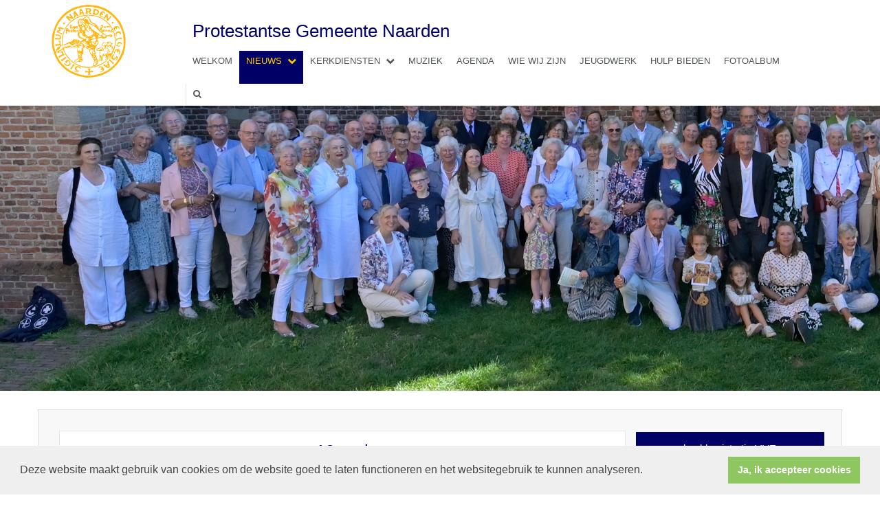

--- FILE ---
content_type: text/html; charset=utf-8
request_url: https://www.pkn-naarden.nl/default.aspx?lIntNavId=16916&lIntEntityId=162191
body_size: 26948
content:


<!DOCTYPE html>
<html lang="nl" class="">
<head>
    <meta charset="utf-8">
    <meta http-equiv="X-UA-Compatible" content="IE=edge">
    <meta name="viewport" content="width=device-width, initial-scale=1">
      
<meta property="og:title" content="19 mei"/><meta property="og:image" content="//www.pkn-naarden.nl/uploads/klant498/Stempel_pms1235.png"/><meta property="og:url" content="https://www.pkn-naarden.nl/default.aspx?lIntNavId=16916&lIntEntityId=162191"/><meta property="og:type" content="website"/><meta property="og:description" content="Traditiegetrouw organiseert de Commissie
Vorming & Toerusting jaarlijks een

&#39;open-gemeentemiddag&#39;, zowel voor leden van onze Protestantse Gemeente als voor belangstellenden en vrienden daarbuiten. Een middag om kennis te maken met wat ons beweegt en inspireert, door kunst, literatuur, po&euml;zie en architectuur.
Dit jaar is de &#39;open-gemeentemiddag&#39; op zondag
19 mei van ..."/>


    
    <meta name="google-site-verification" content="AGwZH1B3U_qK99a839OIYOci-YgXt3hqs5zp146C5uA" />
    <meta name="title" content="Protestantse Gemeente Naarden" />
    <meta name="description" content="Protestantse Gemeente Naarden" />
    <meta name="keywords" content="Protestantse Gemeente Naarden" />
    <meta name="language" content="Dutch" />
    
    <meta name="copyright" content="Human Content Media Producties B.V." />
    <meta name="document-type" content="Public" />
    <meta name="document-distribution" content="Local" />
    <meta name="cache-control" content="Public" />
    <title>Protestantse Gemeente Naarden</title>
    
    
    <script src="https://ajax.googleapis.com/ajax/libs/jquery/1.11.0/jquery.min.js"></script>
    <script src="/sjabloon15/js/bootstrap.js"></script>
    <script src="/sjabloon15/js/History.js"></script>
    <script src="/sjabloon15/js/extrafunctions.js?versie=9"></script>
    
    
     <link href="/sjabloon15/css/bootstrap.css" rel="stylesheet" />
    
     <link href="/sjabloon15/css/bootstrap.css" rel="stylesheet" />
    <link href="/sjabloon15/stylesheet.css?versie=9" rel="stylesheet" type="text/css" />
    <link href="/uploads/klant498/alg/stylesheet.css" rel="stylesheet" type="text/css" />
    <link href="/sjabloon15/css/font-awesome.css" rel="stylesheet" />
    <link href="/stylesheetOveral.css?versie=9" rel="stylesheet" type="text/css" />

    <script src="/sjabloon15/js/jquery.isotope.min.js"></script>
    <link rel="stylesheet" href="//www.pkn-naarden.nl/js/fancybox/source/jquery.fancybox.css?v=2.1.5" type="text/css" media="screen" />
    <script type="text/javascript" src="//www.pkn-naarden.nl/js/fancybox/source/jquery.fancybox.pack.js?v=2.1.5"></script>
    <script src="/sjabloon15/js/jquery.slideme-1.21.71.js"></script>
    <link href="/sjabloon15/js/slideme.css" rel="stylesheet" />
    
     <script>
        $(document).ready(function () {
            $("#slider").slideme({
                arrows: true,
                autoslide: false,
                interval: 5000,
                speed: 1000,
                loop : true,
                pagination: "",
                labels: { //  Label for next/prev control;
                   next: '',
                   prev: ''
                     },
                resizable: {
                    width: 990,
                    height: 450,
                }
            });
        });
    </script>
    
        <link rel="stylesheet" type="text/css" href="//cdnjs.cloudflare.com/ajax/libs/cookieconsent2/3.0.3/cookieconsent.min.css" />
            <script src="//cdnjs.cloudflare.com/ajax/libs/cookieconsent2/3.0.3/cookieconsent.min.js"></script>
            <script>
                window.addEventListener("load", function () {
                    window.cookieconsent.initialise({
                        "palette": {
                            "popup": {
                                "background": "#efefef",
                                "text": "#404040"
                            },
                            "button": {
                                "background": "#8ec760",
                                "text": "#ffffff"
                            }
                        },
                        "content": {
                            "message": "Deze website maakt gebruik van cookies om  de website goed te laten functioneren en het websitegebruik te kunnen analyseren.",
                            "dismiss": "Ja, ik accepteer cookies",
                             
                            "link": "",
                            "href": ""
                            

                        }
                    })
                });
            </script>
        
   
</head>

<body>

    <!-- Fixed navbar -->
    <div class="navbar navbar-default navbar-fixed-top" role="navigation">
        <div class="container">
            <div class="navbar-header">    
                <button type="button" class="navbar-toggle" data-toggle="collapse" data-target=".navbar-collapse">
                    <span class="sr-only">Toggle navigation</span>
                    <span class="icon-bar"></span>
                    <span class="icon-bar"></span>
                    <span class="icon-bar"></span>
                </button>
                <a class="navbar-brandlogo" href="/">
                    <img class="klanten_logo" src="//www.pkn-naarden.nl/uploads/klant498/Stempel_pms1235.png" title="Protestantse Gemeente Naarden" alt="logo" /></a>
            </div>
            
            <div class="navbar-collapse collapse">
                <h1 class="website itemTitle">Protestantse Gemeente Naarden</h1>
               
                
                        <ul class="nav navbar-nav navbar-left"  style="max-width:900px">
                    
                        <li id="repmenu1_li_control_0">
                            <a class="dropdownmenu menuitem " data-toggle="dropdownold" href="//www.pkn-naarden.nl/welkom">Welkom<b class="fa fa-chevron-down"></b></a>
                            
                        </li>
                    
                        <li id="repmenu1_li_control_1" class="dropdown active">
                            <a class="dropdownmenu menuitem active" data-toggle="dropdownold" href="//www.pkn-naarden.nl/nieuws">Nieuws<b class="fa fa-chevron-down"></b></a>
                            
                                    <ul class="dropdown-menu">
                                
                                    <li id="repmenu1_repmenu2_1_li_control_0" class="dropdown ">
                                        <a class="dropdown-toggle dropdownmenu menuitem " data-toggle="dropdownold" href="//www.pkn-naarden.nl/downloadcentrum">Bronnen <b class="fa fa-chevron-down"></b></a>
                                        
                                                <ul class="dropdown-menu">
                                            
                                                <li class=""><a class="menuitem" href="//www.pkn-naarden.nl/boeken_en_publicaties">Boeken en publicaties</a></li>
                                            </ul>
                                    </li>
                                </ul>
                        </li>
                    
                        <li id="repmenu1_li_control_2" class="dropdown ">
                            <a class="dropdownmenu menuitem " data-toggle="dropdownold" href="//www.pkn-naarden.nl/kerkdiensten">Kerkdiensten<b class="fa fa-chevron-down"></b></a>
                            
                                    <ul class="dropdown-menu">
                                
                                    <li id="repmenu1_repmenu2_2_li_control_0">
                                        <a class="dropdown-toggle dropdownmenu menuitem " data-toggle="dropdownold" href="//www.pkn-naarden.nl/kerkdiensten_uitgezonden_grote_kerk">audioregistratie - Grote Kerk <b class="fa fa-chevron-down"></b></a>
                                        
                                    </li>
                                
                                    <li id="repmenu1_repmenu2_2_li_control_1">
                                        <a class="dropdown-toggle dropdownmenu menuitem " data-toggle="dropdownold" href="//www.pkn-naarden.nl/kerkdiensten_uitgezonden">audioregistratie - Witte Kerk <b class="fa fa-chevron-down"></b></a>
                                        
                                    </li>
                                
                                    <li id="repmenu1_repmenu2_2_li_control_2">
                                        <a class="dropdown-toggle dropdownmenu menuitem " data-toggle="dropdownold" href="//www.pkn-naarden.nl/youtube_com_channel_uclimfjqne4bwm26nqbamdmg">beeldregistratie  <b class="fa fa-chevron-down"></b></a>
                                        
                                    </li>
                                </ul>
                        </li>
                    
                        <li id="repmenu1_li_control_3">
                            <a class="dropdownmenu menuitem " data-toggle="dropdownold" href="//www.pkn-naarden.nl/muziek">Muziek<b class="fa fa-chevron-down"></b></a>
                            
                        </li>
                    
                        <li id="repmenu1_li_control_4">
                            <a class="dropdownmenu menuitem " data-toggle="dropdownold" href="//www.pkn-naarden.nl/activiteiten_agenda">Agenda<b class="fa fa-chevron-down"></b></a>
                            
                        </li>
                    
                        <li id="repmenu1_li_control_5">
                            <a class="dropdownmenu menuitem " data-toggle="dropdownold" href="//www.pkn-naarden.nl/wie_wij_zijn">Wie wij zijn<b class="fa fa-chevron-down"></b></a>
                            
                        </li>
                    
                        <li id="repmenu1_li_control_6">
                            <a class="dropdownmenu menuitem " data-toggle="dropdownold" href="//www.pkn-naarden.nl/nieuw_menu-item_1">Jeugdwerk<b class="fa fa-chevron-down"></b></a>
                            
                        </li>
                    
                        <li id="repmenu1_li_control_7">
                            <a class="dropdownmenu menuitem " data-toggle="dropdownold" href="//www.pkn-naarden.nl/hulp_bieden">Hulp bieden<b class="fa fa-chevron-down"></b></a>
                            
                        </li>
                    
                        <li id="repmenu1_li_control_8">
                            <a class="dropdownmenu menuitem " data-toggle="dropdownold" href="//www.pkn-naarden.nl/fotoalbum">Fotoalbum<b class="fa fa-chevron-down"></b></a>
                            
                        </li>
                    
                        <li class="fa zoekscherm"><input type="text" class="zoekveld" /><a href="javascript:;" class="fa-search-plus"></a><a href="javascript:;" class="fa-search"></a></li>
                        <!--<li class="nav_facebook"><a href="https://www.facebook.com/protestantsegemeentenaarden/" target="_blank"><img src="/sjabloon15/img/facebook-klein.png" /></a></li>
                        -->

                        </ul>

                    
                

            </div>

            
        </div>
    </div>
   <div id="slider_container"><div id="slider" class="">
                <ul class="slideme"><li>
           <div style="background-image: url('//www.pkn-naarden.nl/uploads/klant498/2024_1.jpg'); "></div></li></ul>
     </div></div>
    
     <br clear="all" />
    <div class="container main-container  hasslider">
         <div  class="main-content-container" id="ContentPlaceHolder">
            
    
        
                <div class="iso-container">
                    
		        <table class="itemTable yep isothisone infotable " cellpadding="0" cellspacing="0">
			        <tr>
				        <td class="itemTd">
					        <span class="itemTitleSifir itemTitle first">19 mei</span> 
                            
					        <div class="divAfbeelding" style="float:left;display:none;">
						        <br />
						        
					        </div>
                            <span class="itemTitleSifir itemTitle second">19 mei</span>
					        <br /><div class="WordSection1">Traditiegetrouw organiseert de Commissie<br />
Vorming & Toerusting jaarlijks een<br />
<o:wrapblock></o:wrapblock><br clear="ALL" />
&#39;open-gemeentemiddag&#39;, zowel voor leden van onze Protestantse Gemeente als voor belangstellenden en vrienden daarbuiten. Een middag om kennis te maken met wat ons beweegt en inspireert, door kunst, literatuur, po&euml;zie en architectuur.<br />
Dit jaar is de &#39;open-gemeentemiddag&#39; op zondag<br />
19 mei van 16.00-18.00 uur in het koor van de Grote Kerk, met als gast Christa Anbeek, winnares van het Spirituele Boek 2019.<br />
De Remonstrantse theologe, hoogleraar en rector van het Remonstrants Seminarium, Christa Anbeek, zal worden ge&iuml;nterviewd en spreken over haar prijswinnende boek &#39;Voor Joseph en zijn broer.&#39;<br />
Zoals Christa zelf schrijft: &#39;Hoe kom ik van treurigheid naar verwondering? Hoe verwelkom ik het nieuwe, vreemde en onverwachte? Hoe kan ik het tij keren naar onbeschaamd plezier scheppen in alles wat er is?&#39; Het gaat dus, in grote lijnen, om overlevingskunst.<br />
De &#39;open-gemeentemiddag&#39; begint om 16.00 met koffie en thee tijdens de inloop, om 16.30 zal Christa Anbeek worden ge&iuml;nterviewd, met ruimte voor vragen en gesprek daarop volgend.<br />
Vanaf 17.30 is er alle gelegenheid voor ontmoeting met een hapje en een drankje, tot 18.00 uur.<br />
De middag zal muzikaal worden omlijst door Mary-Ann Eessaar op viool en Anna Oerlemans op gitaar.</div>
<br clear="all" style="page-break-before:always" />
Ds. Lennart Heuvelman, cie. Vorming & Toerusting.<br />
Aanmelden via pkn.naarden.vt@gmail.com<br />
&nbsp;
					        
					        </td></tr><tr><td class="itemTdMeer"><a href="javascript:history.go(-1);" class="meer terugknop">terug</a>
				        </td>
			        </tr>
			        <tr class="witje">
        		        <td colspan="3" class="witregelTd">&nbsp;</td>
			        </tr>
		        </table>
	        
     </div>
 
    
    

    
    
    

    

    


            
        </div>
         
            <div id="sidebar-container">
                
                <a href="https://www.youtube.com/channel/UClIMfJqNe4BWM26NqBamdmg/playlists" target="_blank" style="margin-top: 23px;" class="pkn-naarden-button">beeldregistratie LIVE</a>
                
                <a href="/kerkdiensten_uitgezonden_grote_kerk" class="pkn-naarden-button">audioregistratie - GROTE KERK</a>
                <a href="/kerkdiensten_uitgezonden" class="pkn-naarden-button">audioregistratie - WITTE KERK</a>
                <h3>Agenda</h3>
                        <div class="content-container linkje itemTd" onClick="window.open('/kerkdienst.aspx?lIntNavId=16912&lIntEntityId=400080','_self');">
                            <h4>Zondagsviering 1e Adventszondag</h4>
                            <p>
                                <img src="/image/icoonDatum.gif" style="float: left;" alt="datum en tijdstip" title="datum en tijdstip" />&nbsp;30-11-2025
                                 om 
                                10.15 uur <a href="/kerkdienst.aspx?lIntEntityId=400080" class="meer"><span class="fa  fa-angle-double-right"></span></a>
                                
                            </p>
                            
                        </div><br clear="all" />
                    
                        <div class="content-container linkje itemTd" onClick="window.open('/kerkdienst.aspx?lIntNavId=16912&lIntEntityId=400081','_self');">
                            <h4>1e oecumenische Adventsvesper m.m.v. koor Vespera Lux van de Sint-Jansbasiliek uit Laren o.l.v. Paul Snoek</h4>
                            <p>
                                <img src="/image/icoonDatum.gif" style="float: left;" alt="datum en tijdstip" title="datum en tijdstip" />&nbsp;30-11-2025
                                 om 
                                19.30 uur <a href="/kerkdienst.aspx?lIntEntityId=400081" class="meer"><span class="fa  fa-angle-double-right"></span></a>
                                
                            </p>
                            
                        </div><br clear="all" />
                    
                        <div class="content-container linkje itemTd" onClick="window.open('/agenda.aspx?lIntNavId=16913&lIntEntityId=341874','_self');">
                            <h4>Gesprekskring rond Bijbel en leven</h4>
                            <p>
                                <img src="/image/icoonDatum.gif" style="float: left;" alt="datum en tijdstip" title="datum en tijdstip" />&nbsp;01-12-2025
                                 om 
                                10.00 uur <a href="/agenda.aspx?lIntEntityId=341874" class="meer"><span class="fa  fa-angle-double-right"></span></a>
                                
                            </p>
                            
                        </div><br clear="all" />
                    
                        <div class="content-container linkje itemTd" onClick="window.open('/agenda.aspx?lIntNavId=16913&lIntEntityId=357916','_self');">
                            <h4>koffieochtend </h4>
                            <p>
                                <img src="/image/icoonDatum.gif" style="float: left;" alt="datum en tijdstip" title="datum en tijdstip" />&nbsp;02-12-2025
                                 om 
                                10.00 uur <a href="/agenda.aspx?lIntEntityId=357916" class="meer"><span class="fa  fa-angle-double-right"></span></a>
                                
                            </p>
                            
                        </div><br clear="all" />
                    
                        <div class="content-container linkje itemTd" onClick="window.open('/agenda.aspx?lIntNavId=16913&lIntEntityId=349216','_self');">
                            <h4>Cantorijrepetitie</h4>
                            <p>
                                <img src="/image/icoonDatum.gif" style="float: left;" alt="datum en tijdstip" title="datum en tijdstip" />&nbsp;02-12-2025
                                 om 
                                19.30 uur <a href="/agenda.aspx?lIntEntityId=349216" class="meer"><span class="fa  fa-angle-double-right"></span></a>
                                
                            </p>
                            
                        </div><br clear="all" />
                    
                        <div class="content-container linkje itemTd" onClick="window.open('/agenda.aspx?lIntNavId=16913&lIntEntityId=374495','_self');">
                            <h4>Taizé viering</h4>
                            <p>
                                <img src="/image/icoonDatum.gif" style="float: left;" alt="datum en tijdstip" title="datum en tijdstip" />&nbsp;03-12-2025
                                 om 
                                20.00 uur <a href="/agenda.aspx?lIntEntityId=374495" class="meer"><span class="fa  fa-angle-double-right"></span></a>
                                
                            </p>
                            
                        </div><br clear="all" />
                    
                
                
            </div>
        
       

        <div  class="main-content-container" id="laatstenieuws">
            <div class="nieuwstitle"><h3>Laatste nieuws</h3></div><div class="columntitle"><h3>&nbsp;</h3></div>
                
						<table class="itemTable  isothisone infotable" cellpadding="0" cellspacing="0">
							<tr>
								<td class="itemTd">
									<div class="divAfbeelding" style="float:left;display:none;">
										<br />
										
									</div>
                                    <span class="itemTitleSifir itemTitle first">Advent</span>
                                    <span class="itemTitleSifir itemTitle second">Advent</span>
									<p><img src="https://pg-naarden.protestantsekerk.net/uploads/klant498/Vesper_1e_Advent_30.11.25.jpeg" /><br />
Advent, tijd van verwachting. In de Adventstijd worden op zondagavonden vesperdiensten in de Grote Kerk gehouden. De Katholieke parochie en de Protestantse gemeente Naarden werken hierin samen. De eerste vesper is op 30 november a.s., 19.30 uur met <strong>Agaath Schilder-Verhoef </strong>als voorganger. Het geheel wordt muzikaal omlijst op orgel door Wybe Kooijmans en door het koor Vespera Lux van de Sint Jansbasiliek uit Laren onder leiding van Paul Snoek.<br />
<br />
<br />
<br />
&nbsp;</p>
									</td></tr><tr><td class="itemTdMeer"><a href="/adventvesper/" class="meer">lees meer »</a>
									
								</td>
							</tr>
							<tr class="witje">
        						<td colspan="3" class="witregelTd">&nbsp;</td>
							</tr>
						</table>
					
						<table class="itemTable  isothisone infotable" cellpadding="0" cellspacing="0">
							<tr>
								<td class="itemTd">
									<div class="divAfbeelding" style="float:left;display:none;">
										<br />
										
									</div>
                                    <span class="itemTitleSifir itemTitle first">Taizé-ontmoeting</span>
                                    <span class="itemTitleSifir itemTitle second">Taizé-ontmoeting</span>
									<p><p><br />
<img src="https://pg-naarden.protestantsekerk.net/uploads/klant498/foto_s_Taize.jpg" /><br />
<br />
Jongeren tussen 18 en 35 jaar kunnen eind december in Parijs deelnemen aan de internationale Taiz&eacute;-bijeenkomst, samen met 15.000 andere Europese jongeren. Parijse jongeren komen in november langs Nederlandse gemeenten om over de ontmoeting te vertellen.</p>

<p>Van 28 december tot 1 januari organiseert de gemeenschap van Taiz&eacute; haar jaarlijkse Europese Ontmoeting in Parijs en de omliggende regio. Naar verwachting komen er 15.000 jongeren uit heel Europa bijeen, onder andere voor gebed op het plein voor de Notre Dame. Protestantse en rooms-katholieke kerken nodigen jongeren tussen 18 en 35 jaar uit om deel te nemen aan deze internationale ontmoeting.<br />
&nbsp;</p>

<p>Voor vragen over groepsaanmelding, het bezoek van Parijse jongeren aan gemeenten, of andere informatie:&nbsp;<a href="mailto:taizeinparijs@gmail.com">taizeinparijs@gmail.com</a>.</p>
</p>
									</td></tr><tr><td class="itemTdMeer"><a href="/taize-ontmoeting/" class="meer">lees meer »</a>
									
								</td>
							</tr>
							<tr class="witje">
        						<td colspan="3" class="witregelTd">&nbsp;</td>
							</tr>
						</table>
					
						<table class="itemTable  isothisone infotable" cellpadding="0" cellspacing="0">
							<tr>
								<td class="itemTd">
									<div class="divAfbeelding" style="float:left;display:none;">
										<br />
										
									</div>
                                    <span class="itemTitleSifir itemTitle first">Zinspiratie</span>
                                    <span class="itemTitleSifir itemTitle second">Zinspiratie</span>
									<p>&nbsp; &nbsp; &nbsp; &nbsp; &nbsp; &nbsp; &nbsp; &nbsp; &nbsp; &nbsp; &nbsp; &nbsp; &nbsp; &nbsp; &nbsp; &nbsp; &nbsp; &nbsp; &nbsp; &nbsp; &nbsp; &nbsp; &nbsp; &nbsp; &nbsp; &nbsp; &nbsp; &nbsp; &nbsp; &nbsp; &nbsp; &nbsp; &nbsp; &nbsp; &nbsp; &nbsp; &nbsp; &nbsp; &nbsp; &nbsp; &nbsp; &nbsp; &nbsp; &nbsp; &nbsp;<img src="https://pg-naarden.protestantsekerk.net/uploads/klant498/Schermopname_28_9_2024_20642_www.cciv.nl.jpeg" /><br />
<br />
CCIV, voluit de Centrale Commissie Interkerkelijk Vormingswerk, heeft onder de titel &#39;Zinspiratie&#39; een gevarieerd programma voor seizoen 2024-2025 samengesteld.<br />
<a href="https://www.cciv.nl/">Zinspiratie in Naarden-Bussum (cciv.nl)</a><br />
De lezingen hebben betrekking op theologie, religie, maatschappelijke betrokkenheid van kerken, sociale en ethische vraagstukken en filosofie. CCIV trekt voor de cursussen en lezingen docenten / sprekers aan die naam maakten op het onderwerp van hun presentatie.&nbsp;&nbsp;<br />
CCIV, voluit de Centrale Commissie Interkerkelijk Vormingswerk, heeft onder de titel &#39;Zinspiratie&#39; een gevarieerd programma voor seizoen 2024-2025 samengesteld.<br />
<a href="https://www.cciv.nl/">Zinspiratie in Naarden-Bussum (cciv.nl)</a><br />
De lezingen hebben betrekking op theologie, religie, maatschappelijke betrokkenheid van kerken, sociale en ethische vraagstukken en filosofie. CCIV trekt voor de cursussen en lezingen docenten / sprekers aan die naam maakten op het onderwerp van hun presentatie.<br />
Op <strong>9 december a.s.</strong> gaat in de Lutherse Kerk, Mecklenburglaan 50 in Bussum <strong>Jasper van Houten</strong> in op <strong>De Groene Afslag als Een inspirerend voorbeeld van circulair bouwen. &nbsp;&nbsp;</strong>
<h4 data-fontsize="14" data-lineheight="21px">&nbsp;</h4>
</p>
									</td></tr><tr><td class="itemTdMeer"><a href="/zinspiratie_13/" class="meer">lees meer »</a>
									
								</td>
							</tr>
							<tr class="witje">
        						<td colspan="3" class="witregelTd">&nbsp;</td>
							</tr>
						</table>
					
            </div>
       
        <br clear="all" />
        
    </div>
    <div id="footer"><div class="container">  
        <div class="pknlogo"><a  href="http://www.pkn.nl" target="_blank"><img border="0" title="Protestantse Kerk in Nederland" alt="PKN" src="/sjabloon15/PKN_logo.png" /></a></div>
        
                <p><table border="0" cellpadding="1" cellspacing="1" height="50" width="430">
	<tbody>
		<tr>
			<td style="width: 50%;">Adressen en<br />
			contactgegevens</td>
			<td style="width: 50%;">Zie <a href="http://pg-naarden.protestantsekerk.net/contactinformatie">Contactinformatie</a></td>
		</tr>
	</tbody>
</table>
<br />
&nbsp;</p>
                
            
                <p><table border="0" cellpadding="1" cellspacing="1" height="64" width="430">
	<tbody>
		<tr>
			<td style="width: 50%;">ANBI gegevens en<br />
			Webwinkel</td>
			<td style="width: 50%;">Zie <a href="/anbi">ANBI</a><br />
			Zie <a href="https://site.skgcollect.nl/306/">Ik wil naar de webwinkel</a></td>
		</tr>
	</tbody>
</table>
<br />
&nbsp;</p>
                
            
    </div></div>
    <a id="to-top"></a>
     
</body>
</html>


--- FILE ---
content_type: text/css
request_url: https://www.pkn-naarden.nl/sjabloon15/stylesheet.css?versie=9
body_size: 14403
content:
body .bannertekst
{
    position:absolute;
    height:120px !important;
    bottom:0px; 

   
    width:100%;

}
a.pkn-naarden-button {
    background-color: #000066;
    color: #fff !important;
    border: solid 1px #000066;
    display: inline-block;
    padding: 12px 3px;
    width: 100%;
    max-width: 100%;
    text-align: center;
    margin-bottom: 15px;
    font-size: 15px;
}
    a.pkn-naarden-button:hover {
        background-color: #fff;
        color: #000066 !important;
        text-decoration:none;
    }


body .bannertekst .container {
    background: rgba(0,0,102,.8);
    padding: 0px 40px;
    height: 120px !important;
}

body .bannertekst  .container p{
    display:inline-block;
    max-width:800px;
    font-size:15px;
}

body .bannertekst  .container .itemTdMeer 
{
    float:right;
    max-width:200px;
        border: 5px solid #fff;
    background: none;
}

body .bannertekst  .container .itemTdMeer a
{

    padding:12px 30px;
}

body .bannertekst .container p, body .bannertekst .container h3
{
     color:#fff !important;
}

#footer
{
    background: #000066;
   
    padding: 30px 0px;
}
#footer .container, #footer .container table tr td
{
     color:#fff;
}

.yep .kerkdienstgemist .itemTitle
{
    font-size: 1.1em;
        margin-bottom: 6px;
}
body .kerkdienstgemist .kg1, body .kerkdienstgemist .kg2, body .kerkdienstgemist .kg3, body .kerkdienstgemist .kg4 {
    margin-top: 4px; 

}


.kerkdienstgemist.itemTd, .kerkdienstgemist .itemTdMeer {
    border: 0px !important;
    box-shadow: 0 0 0px 0;
    background: none; 
}

body .dropdown-menu > li > a
{
    color:#ffcc00;
}


.linkje
{
    cursor:pointer;
}
.bannersmall{
    max-width:1280px;
    margin:0px auto;
}

body .navbar-collapse 
{
max-height:480px;
}


.slideme {

width: 100%;
height: 100%;
z-index:9;
}

.next
{
    right:3%;
    background-image:url('/sjabloon13/img/next.png');
}

.prev
{
    left:3%;
    background-image:url('/sjabloon13/img/last.png');
}

textarea {
    width:100%;
}

.itemTdMeer a, #to-top, input[type="submit"], body .fc-event-skin
{
    border:0px !important;
}
#slider:hover .next, #slider:hover .prev
{
opacity:0.6;
}
#slider:hover .next:disabled, #slider:hover .prev:disabled
{
    opacity:0;
}

.next, .prev
{
opacity:0;
transition: opacity .3s ease-in-out;
background-repeat: no-repeat;
height:48px; width:48px;
background-color:transparent;
border:0px;
position:absolute;
top:40%;
z-index:10;
}

.slideme li > div
{
     width:100%; height:100%; background-color: transparent; background-repeat: no-repeat; background-size: cover; background-position: left center;
}
.slideme, #slider {
    max-height: 500px;
}
#slider{


    overflow:hidden;
}
.kerkdiensten .itemTable .itemTd
{
    padding-bottom:10px;
}

body {

  padding-top: 69px;
  font-size:13px;
  overflow-y:scroll;
}
    body .fotoalbumFotoListTable
    {
        width:100% !important;
    }
    body .fotoalbumFotoListTd
    {
        width:24% !important;
        margin:1%;
        height:auto !important;
    }
        body .fotoalbumFotoListTd img
        {
            width:100% !important;
             height:auto !important;
        }
        
         body  .itemTable td.width30
    {
         width: 30%;
    }
     body  .itemTable td.width40
    {
         width: 40%;
    }

input[type="text"],input[type="password"]
{
    min-width:200px;
    margin-bottom:3px;
}
.forumSubjectTable
{
    width:100%;
}
    .forumSubjectTable td
    {
        padding:1%;
    }

.quote
{
    padding: 2% 10% 2% 10%;
}
ul.dropdown-menu ul.dropdown-menu
{
    float:none;
    position:absolute;
    margin-top:-5px;
    left:70px;
    right:auto;
}
.main-container
{
    margin-top: 9px;
    padding-top: 32px;
    background: #f8f8f8;
    box-shadow: 0 0 1px #000000 inset;
}
.itemTable, #sidebar-container 
{
    background:none !important;

}
div.navbar-header
{
    
}
.navbar
{
    box-shadow: 0 0 3px 0 rgba(0, 0, 0, 0.22);
    margin-bottom:20px;
}
body .navbar-brandlogo
{
    position:relative;
    float:left;
}
body .navbar-nav > li
{
    white-space: nowrap;
}

.fa-chevron-down
{
    display:none !important;
}
.dropdown > a > .fa-chevron-down
{
    display:inline-block !important;
   width: 100%;
}
.fa-search {
    border-left: 1px solid #E7E7E7;
}

body .navbar-nav a{
    text-transform:uppercase;
}
body .navbar-nav > li > a
{
    padding:5px 10px 5px 10px;
    margin-top:0px;
    overflow: hidden; 
    width:100%;
    height:48px;
}
body .navbar-nav > li.zoekscherm > a {
     height:31px;
}
.nav
{
    margin-top:0px !important;
}
.nav.navbar-nav.navbar-right:last-child {
    margin-right: 0px;
  
}



body .fa-chevron-down::before
{
    margin-left:8px;
}
.witregelTd, .witje
{
    display:none;
}
     .pknlogo
    {
         padding:10px;
         float:right;
        background-color:#fff;
        display:inline-block;
    }
     .aitemmeer
     {
         display:none;
     }
    @media (max-width: 768px) {

        .bannertekst .aitemmeer
        {
            display:inline-block;
        }

        .bannertekst .itemTdMeer
        {
             display:none;
        }
       .bannertekst h3
       {
           font-size:16px;
       }

       html body .bannertekst  .container
       {
           padding:0px 5px;
          
       }
      html body .bannertekst .container p
       {
            font-size:12px;
       }
        body .navbar-left,
        body h1.website.itemTitle 
        {
            margin-left:00px;
            max-width:95% !important;
        }
        body .fa-chevron-down
        {
            height:20px;
            
        }
         .pknlogo
        {
            display:none;
        }
        body .navbar .klanten_logo, body  .navbar .navbar-nav
        {
          margin-top:5px;
            margin-bottom:5px;
        }
        html body {
            padding-top: 50px;
        }
        body .navbar-nav
        {
                margin-top:5px !important;
        }
        
        .navbar .klanten_logo
        {
            max-height:50px;
            
        }
       
        html body .navbar-nav > li > a, html body .navbar-nav > li > ul > li > a,  .navbar-nav .open .dropdown-menu > li > ul > li > a
        {
            padding-top:10px !important;
            padding-bottom:10px !important;
            border-bottom: solid #cccccc 1px; 
            margin-top:0px!important;
        }
       
        .navbar-nav .open .dropdown-menu > li > ul > li > a
        {
            padding-left:40px;
        }

}

    .icon-angle-down:before{content:"\f107";}
.icon-angle-down
{

}
.zoekscherm
{
    position:relative;
}
.zoekveld
{
    
      width:100%;
    position:absolute;
   top: 5px;
right: 67px;
height: 40px;
width: 300px;
padding-left:20px;

}
.zoekveld, a.fa-search-plus
{
     display:none !important;
    
}
 a.fa-search-plus
 {
      position:absolute !important;
   top: 0px;
right: 35px;
font-size:22px !important;
 }
.zoekveld.active,  .fa-search-plus.active
{
    display:block !important;
   

}
.klanten_logo
{
    position:absolute;
}

h1.website.itemTitle {
    text-align:left;
    padding:0px 0px 0px 0px;
    margin:20px 0px 10px 210px;
    -webkit-transition: 1s ease-in-out;
    -moz-transition: 1s ease-in-out;
    -o-transition: 1s ease-in-out;
    transition: 1s ease-in-out;
    display:inline-block;
    max-width:475px;
}

.navbar.scrolled h1.website.itemTitle
{
    font-size:15px;
     margin:0px 0px 0px 210px;
}
.navbar-left
{
    margin-left:200px;

}


body .navbar-default .navbar-nav > li.nav_facebook > a:hover
 {
    background-color: #fff !important;
}
.nav_facebook, .nav_facebook a
{
    margin:0px 0px 0px 5px !important;
    padding:0px !important;
}

.klanten_logo, body .navbar-navd
{
    margin-top:0px;
    margin-bottom:10px;
    max-height:120px;
    max-width:330px;
     -webkit-transition: max-height 1s ease-in-out;
-moz-transition: max-height 1s ease-in-out;
-o-transition: max-height 1s ease-in-out;
transition: max-height 1s ease-in-out;
}

.navbar.scrolled .klanten_logo
{
    max-height:78px;
}
.noright .main-content-container
{
     width: 100%;
}
.main-content-container
{
   width: 75%;
   float:left;
   position: relative;
}
#sidebar-container
{
    float: right;
    margin-right: 1%;
    margin-top: -22px;
    width: 24%;
   /*  box-shadow: 0 1px 2px rgba(0, 0, 0, 0.15);*/
   

}

#sidebar-container h3{
     color:#000000;
}
#sidebar-container h4
{
     margin-bottom: 4px;
     color:#000000;
}

#to-top {
    font-size: 14px !important;
    height: 29px !important;
    line-height: 29px !important;
    text-align: center !important;
    width: 29px !important;
    position:absolute;
    right:17px;
    cursor: pointer;
    display:none;


}
    #to-top.scrolled
    {
        position:fixed;
        bottom:17px;
          display:block;
              opacity:0.6;
filter:alpha(opacity=60);
    }

#to-top:before {
    content: "\f106";
    font-family: FontAwesome;
  
}

@media (max-width: 869px) {
 body  .main-content-container
{
   width: 100%;
   margin-right: 0%;
   float:none;
}
body  .fa.zoekscherm
{
 display:none;   
}
    body  .itemTable
    {
         width: 100%;
    }
   
body #sidebar-container
{
    width: 100%;
    
}
#sidebar-container
{
    margin-right:0  !important;
}
html body .itemTable.yep, html body .itemTable, #calendar, html body  .noright .main-content-container .itemTable, .main-container
{
    width:100%;
    max-width:800px !important;
    margin-left:0px !important;
    margin-right:0px !important;
}
html body .itemTable
{
     margin-right: 0%;
}
.formTd select, .formTd input, input.inputcss
{
    width:200px !important;
}
}



.ajaxlink
{
    cursor:pointer;
}
    #sidebar-container .content-container
    {
        margin-bottom:0px;
    }

   body .itemTable.yep, #calendar
{
    width:96.1%;
     max-width:1000px !important;
}


     body .itemTable.yep
{
     box-shadow:none;
}

.nieuwstitle, .columntitle {
    background: transparent url("img/line.png") repeat-x scroll 0 57%;
    margin-bottom: 20px;
    margin-right:1.5%;
    float:left;
}

.nieuwstitle h3, .columntitle h3 {
    background: #f8f8f8 none repeat scroll 0 0;
    display:inline-block;
    padding-left:1.5%; 
    padding-right:1.5%;
    text-transform:uppercase; 
    letter-spacing:0.1em;
    
}
.columntitle 
{
    width:30%;
}
.nieuwstitle 
{
    width:66%;
}
.infotable > tbody, .infotable > tbody >  tr, .infotable .itemTd, .infotable .itemTdMeer,
.itemTable > tbody, .itemTable > tbody >  tr, .itemTable .itemTd, .itemTable .itemTdMeer
{
display:inline-block;
width:100%;
}

.noright .main-content-container .itemTable
{
     width: 21.75%;
      margin: 0px 1.5% 15px 1.5%;
}

.kerkdiensten .itemTable
{
      display: table;
}

.kerkdiensten .itemTable > tbody
{
      display: table-row-group;
}

.kerkdiensten .itemTable > tbody >  tr
{
      display: table-row;
}

.kerkdiensten .itemTable .itemTd, .kerkdiensten .itemTable .itemTdMeer
{
      display: table-cell;
      padding-left:2%;
      padding-right:2%;
}


.itemTable
{

    max-width:490px;
    width: 29%;
     float:left;
     margin-bottom: 2.5%;
     
     margin: 0px 2% 15px 2%;
     display: block;


     /*box-shadow: 0 1px 2px rgba(0, 0, 0, 0.15);*/
}
#nieuws .divAfbeelding
{
    margin-bottom:0px;
    margin-top: -10px;
}
#nieuws .itemTitle 
{
    font-size:1.4em;
}

.kerkdiensten .divAfbeelding
{
    margin-left:0;
}
.divAfbeelding
{
   
    width:114%;
    margin-left:-7%;
    height:145px;
    overflow:hidden;
    margin-bottom:20px;
}

body .navbar {
    
    min-height: 60px;
}

@media (min-width: 768px) {
    body .hasslider .itemTable.yep .divAfbeelding {
        width: 50%;
        margin-right: 15px;
    }
}
body .itemTable.yep .mainimg
{
      margin:0px 0px 10px 0px;
}
.itemTable .mainimg
{
    width:100%;
    margin:10px 0px 10px 0px;
}



body .itemTitle.second
{
      display:none;
}
.itemTitle.first
{
   
}
.footerHeaderTd
{
     font-size:1.2em;
     font-weight:bold;
    
}

.yep .donatie .itemTitle{

}

.agendamaincontainer .yep .itemTitle
{
     margin-bottom:0px; 
   

}
.yep .itemTitle
{
     margin-bottom:30px; 
    display:inline-block;

}



.itemTitle {
    font-size: 2em;
        width:100%;
          display:inline-block;
        padding-bottom:5px !important   ;
        padding-top:10px !important   ;
        border-top-style:solid;
        border-top: solid 1px;
        text-align: center;
}  
.itemTd img
{
max-width: 100%;
} 

#sidebar-container .content-container .mainimg
{
    width:100%;
    max-width:300px;

}

.home #nieuws, .home #laatstenieuws
{
    display:block;
}
#nieuws, #laatstenieuws
{
    display:none;
}

body  .itemTdMeer a
{
    width: 100%;
    min-width:100%;
}

.itemTdMeer a, input[type="submit"]
{
    display:inline-block;
 
    border-radius: 2px;
    cursor: pointer;
    padding: 17px 20px;
    transition: all 0.2s linear 0s;
    width: auto;
    min-width:200px;
    text-align:center;
}


body .kerkdienstgemist .kg1, body .kerkdienstgemist .kg2, body .kerkdienstgemist .kg3
{
    margin-top:4px;
}
body .kerkdienstgemist .cpcontainerli, body .kerkdienstgemist li
{
    padding:10px;
    height:auto !important;
}
.itemTd, .itemTdMeer
{
    border:0px !important;
    box-shadow: 0 0 1px 0 rgba(50, 50, 50, 0.5);
    background:#ffffff;
}

#sidebar-container .itemTd{
     padding-top:10px;
    padding-bottom:10px;
}


.itemTd
{
    padding-left:6%;
    padding-right:6%;
}

.itemTdMeer .cp-controls  a
{
    min-width:0px;
    padding: 0px;
    transition:none;
    border-radius: 0px;
    border:0px;
}

.pknlogo a
{
    padding:0px !important;
    margin:0px !important;
    background-color:none !important;
    background:none !important;
}



--- FILE ---
content_type: text/css
request_url: https://www.pkn-naarden.nl/uploads/klant498/alg/stylesheet.css
body_size: 3257
content:

html body {

	font-family: "Lucida Sans Unicode", Verdana, "LucidaSans Roman", Arial, Helvetica, sans-serif  !important;  
	background-color: #FFFFFF !important;
     font-size:13px;
	
}

.fa .zoekveld 
{
   font-family: "Lucida Sans Unicode", Verdana, "LucidaSans Roman", Arial, Helvetica, sans-serif  !important;  
    font-size:13px; 
}

body, td, span, li, h1, h2, h3, h4, h5, h6, input, div	{
	color: #444444;
}

A, A:link, A:visited	{
	color: #239FDB;
}

.itemTable, #sidebar-container
{
    background:#FFFFFF;
}

.itemTitle	{
	color: #000066;
}


.itemTd	{
 	 
}

.itemTdMeer	a, #to-top, input[type="submit"], body .fc-event-skin {
    background:#FFFFFF;
    color:#000066;
	 border:solid #FFFFFF 1px;
}

.itemTdMeer a.opposite:hover, #to-top.opposite:hover, input[type="submit"].opposite:hover, body .fc-event-skin.opposite:hover
{
   background:#FFFFFF;
    color:#000066 !important;
	 border:solid #FFFFFF 1px;
}

.itemTdMeer a, input[type="submit"]
{
     font-size:13px;
}

.itemTdMeer a:hover, #to-top:hover, input[type="submit"]:hover, body .fc-event-skin:hover, body .fc-event-skin:hover span,
.itemTdMeer a.opposite, #to-top.opposite, input[type="submit"].opposite, body .fc-event-skin.opposite span
{
    background:#000066;
    color:#FFFFFF !important;
    text-decoration:none;
    border:solid #FFFFFF 1px;
}




.forumSubjectTopTr	
{
	background-color:#FFFFFF;
 
}
.forumSubjectTopTd	
{
		color:#000066;
}






html body .dropdown-menu
{
    font-size:13px; 
}
 a.meer:hover	{ color: #FFFFFF;}

body .navbar-default
{
    background:#FFFFFF;
}

body .navbar-default .navbar-nav > li > a
{
  color: #515659;
  background-color: #FFFFFF;
}


body .navbar-default .navbar-nav > li > a:hover, 
body .navbar-default .navbar-nav > li.open > a,
body .navbar-default .navbar-nav > li.open > a:hover,
body .navbar-default .navbar-nav > li.open > a:focus,
body .navbar-default .navbar-nav > .open > a,
body .navbar-default .navbar-nav > .open > a:hover,
body .navbar-default .navbar-nav > .open > a:focus,
body .navbar-default .navbar-nav > .active > a,
body .navbar-default .navbar-nav > .active > a:hover,
body .navbar-default .navbar-nav > .active > a:focus,
body .dropdown-menu,
body .navbar-default .navbar-nav > li > a.active,
body .dropdown-menu > li > a.active,
body .dropdown-menu > li > a.active:hover
{
  color: #FFCC00;
  background-color: #000066 !important;
}



body .dropdown-menu > li > a:hover,
body .dropdown-menu > li > a:focus, .getvideo.itemTdMeer {
  color: #000066;
  background-color: #FFCC00;
}

.getvideo.itemTdMeer, .getvideo .itemTdMeer, li.getvideo.itemTdMeer span{
  color: #000066 !important;

}


.itemTitle , #sidebar-container
{
        border-color:#FFFFFF !important;
}

 body .nav .dropdown-menu .open > a,
 body .nav .dropdown-menu .open > a:hover,
 body .nav .dropdown-menu .open > a:focus,
 body .dropdown-menu .dropdown-menu,
  body  .navbar-default .navbar-nav .dropdown-menu > .open > .dropdown-menu > li >  a {
  
  color: #FFCC00 !important;
  background-color: #000066 !important;
    border-color:#FFCC00 !important;
}

  body  .navbar-default .navbar-nav .dropdown-menu > .open > .dropdown-menu > li >  a:hover
 {
  color:#000066 !important;
  background-color: #FFCC00 !important;
}







--- FILE ---
content_type: application/javascript
request_url: https://www.pkn-naarden.nl/sjabloon15/js/extrafunctions.js?versie=9
body_size: 6336
content:
var activepage = "noactievpage";

$("document").ready(function () {

    var h = $(".navbar-default").height();
    h = h - 150;
    if (h > 0)
        {
        $(".main-container").css("margin-top", h + "px");
    }
    if ($(window).width() > 767) {
        $("body").on("click", ".fa-chevron-down", function (event) {
            event.preventDefault();
            $(this).parents("li.dropdown").toggleClass("open");
            return false;
        });
        $(window).scroll(function () {
            if ($(window).scrollTop() > 10) {
                $(".navbar").addClass("scrolled");
                $("#to-top").addClass("scrolled");
            } else {
                $(".navbar.scrolled").removeClass("scrolled");
                $("#to-top").removeClass("scrolled");
            }
        });

        $(".dropdown-mouseover, .dropdown").mouseover(function () {
            $(this).addClass("open");
        });
        $(".dropdown-mouseover, .dropdown").mouseout(function () {
            $(this).removeClass("open");
        });


        $("body").on("click", ".fa-search-plus", function (event) {
            if ($(".zoekveld").val().length > 1) {
                $(".zoekveld, .fa-search-plus").toggleClass("active");
                $(".fa-search").toggleClass("fa-times-circle");
                loadPage("/zoeken.aspx?trefwoord=" + $(".zoekveld").val());
            }
        });

        $("body").on("click", ".fa-search", function (event) {
            event.preventDefault();
            $(".zoekveld, .fa-search-plus").toggleClass("active");
            $(".fa-search").toggleClass("fa-times-circle");
            return false;
        });

//.navbar a.menuitem,
        //$("body").on("click", " .ajaxlink, .itemTdMeer a", function (event) {
        //    if ($(this).attr("href").indexOf('javascript') == -1 && $(this).attr("href").indexOf('kerkdienstgemist') == -1 ) {
        //        event.preventDefault();
        //        loadPage($(this).attr("href"));
        //        $(this).parents("li.dropdown").removeClass("open");
        //        return false;
        //    }
        //});


    } else {
       
        $("body").addClass("mobile");
        $("body").on("touchstart", ".fa-chevron-down", function (event) {
            event.preventDefault();
           
            return false;
        });
        $("body").on("touchend", ".fa-chevron-down", function (event) {
            event.preventDefault();
            
            $(this).closest("li.dropdown").toggleClass("open");
            return false;
        });
        $("body").on("click", ".fa-chevron-down", function (event) {
            event.preventDefault();

            $(this).closest("li.dropdown").toggleClass("open");
            return false;
        });

    }

    $(".fancybox").fancybox();


    $("#to-top").click(function () {
        $('html,body').animate({ scrollTop: 0 }, 'slow');
        return false;
    });
    $("html").on("click", "span.ajaxlink, div.ajaxlink, h4.ajaxlink", function (event) {
        if ($(event.target).is('a')) return;
        event.preventDefault();
        loadPage($(this).attr("data-url"));
        return false;
    });
    var protnet;
    if (typeof ProtNet === "undefined") {
    }
    else {
        protnet = new ProtNet();
        protnet.baseUrl = '/';
        protnet.baseUrlModule = '/';
        protnet.templatePath = '';
        //  protnet.serviceUrl = 'WebServices.asmx';
        protnet.init();
    }

    var History = window.History;
    if (!History.enabled) {
    }
    else {
        History.Adapter.bind(window, 'statechange', function () {

            var State = History.getState();
            if (State.data != null && State.data.shorthref != null && State.data.shorthref.length > 0 && activepage != State.data.shorthref) {
                loadPage(State.data.shorthref);
            }
            else if (State.data != null && State.data.shorthref != null && State.data.shorthref.length == 0 && activepage != State.data.shorthref) {
                loadPage("/");
            }
            else {

            }

        });
    }

    isotope_page();
    setTimeout(function () {
        isotope_page();
    }, 1000);

    $(window).resize(function () {
        isotope_page();
    });

});

function isotope_page() {

    if ($("#ContentPlaceHolder .iso-container").hasClass('isotope')) {
        $("#ContentPlaceHolder .iso-container").isotope('destroy');

    }
   
    var numberOfChilderen = $("#ContentPlaceHolder .iso-container").children().length;
    var numberOfChilderenItemTables = $("#ContentPlaceHolder .iso-container .isothisone").length;
    
    if (numberOfChilderen > 1 && numberOfChilderenItemTables > 1) {
        $("#ContentPlaceHolder .iso-container").isotope({
            itemSelector: '.isothisone',
            getSortData: {
                index: function ($item) {
                    return $item.index();
                }
            },
            sortBy: 'index'
        });
    } else {
        $("#ContentPlaceHolder .itemTable").addClass("yep");
    }
}

function loadPage(url) {
    activepage = url;
    $("#ContentPlaceHolder").html("<center><img src='/image/wait.gif' style='margin:30px 0 0 0;' /></center>");
    if (url == undefined || url.length == 0) return;
    var ajaxurl = url;
   
    if (url.indexOf(".aspx") > -1) {
        if (url.indexOf("ajax=ajax") == -1) ajaxurl = url + "&ajax=ajax";
    } else if (url == "/" || url == "") {
        ajaxurl = "/default.aspx?ajax=ajax";
    } else {
        ajaxurl = url + "/ajax";
    }
    if (url.indexOf("ajax=&"))
        url = url.replace("ajax=&", "ajax=ajax&")

    

    $.ajax({
        url: ajaxurl,
        success: function (template) {
            tpl = template;
            $("#ContentPlaceHolder").html(tpl);
            isotope_page();
            //window.history.pushState("", "", url);
            $(".fancybox").fancybox();
            window.History.pushState({ shorthref: url }, '', url);
        },
        error: function (jqXHR, textStatus, errorThrown) {

            $("#ContentPlaceHolder").html("<p>Er is helaas iets fout gegaan.</p>");
        },
        type: 'POST',
        async: false,
        cache: false,
        dataType: 'html'
    });

    return;
}